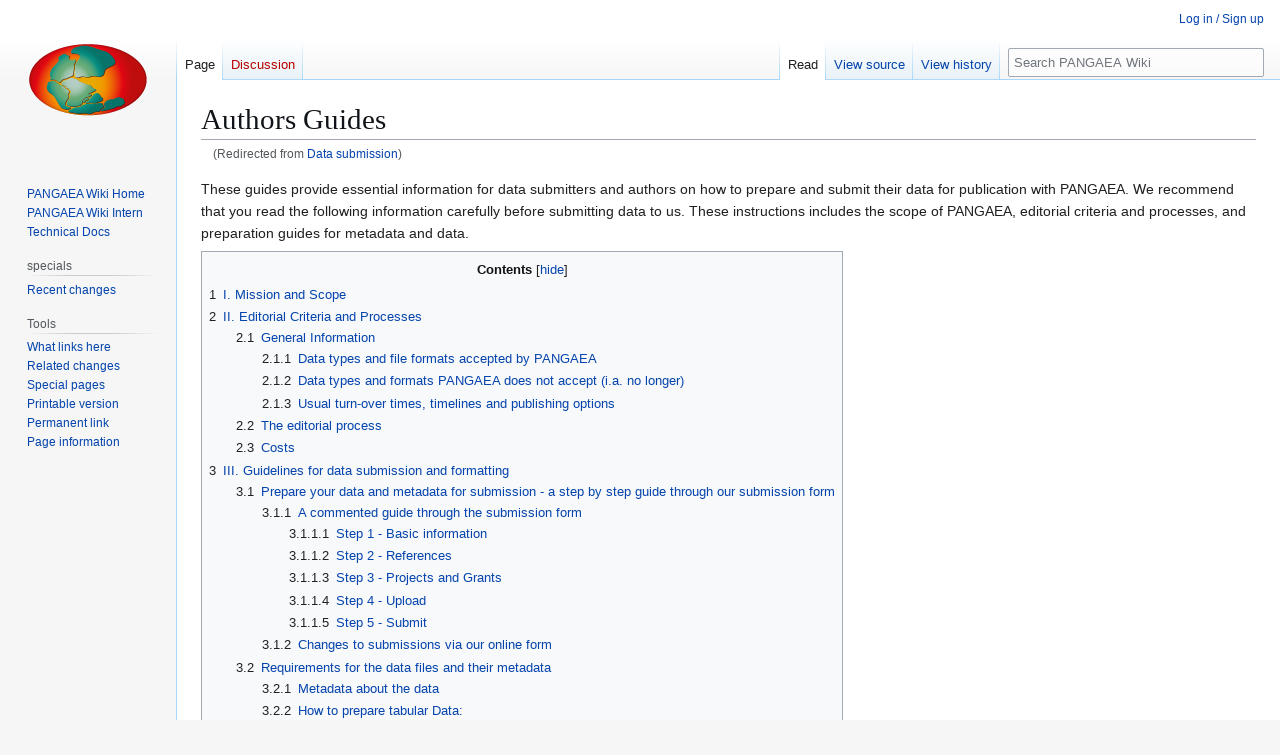

--- FILE ---
content_type: text/html; charset=UTF-8
request_url: https://wiki.pangaea.de/wiki/Data_submission
body_size: 17417
content:
<!DOCTYPE html>
<html class="client-nojs" lang="en" dir="ltr">
<head>
<meta charset="UTF-8">
<title>Authors Guides - PANGAEA Wiki</title>
<script>(function(){var className="client-js";var cookie=document.cookie.match(/(?:^|; )wikidb_mw_mwclientpreferences=([^;]+)/);if(cookie){cookie[1].split('%2C').forEach(function(pref){className=className.replace(new RegExp('(^| )'+pref.replace(/-clientpref-\w+$|[^\w-]+/g,'')+'-clientpref-\\w+( |$)'),'$1'+pref+'$2');});}document.documentElement.className=className;}());RLCONF={"wgBreakFrames":true,"wgSeparatorTransformTable":["",""],"wgDigitTransformTable":["",""],"wgDefaultDateFormat":"dmy","wgMonthNames":["","January","February","March","April","May","June","July","August","September","October","November","December"],"wgRequestId":"c539ffe09f330bb4d76d8b56","wgCanonicalNamespace":"","wgCanonicalSpecialPageName":false,"wgNamespaceNumber":0,"wgPageName":"Authors_Guides","wgTitle":"Authors Guides","wgCurRevisionId":16434,"wgRevisionId":16434,"wgArticleId":2904,"wgIsArticle":true,"wgIsRedirect":false,"wgAction":"view","wgUserName":null,"wgUserGroups":["*"],"wgCategories":[],"wgPageViewLanguage":
"en","wgPageContentLanguage":"en","wgPageContentModel":"wikitext","wgRelevantPageName":"Authors_Guides","wgRelevantArticleId":2904,"wgIsProbablyEditable":false,"wgRelevantPageIsProbablyEditable":false,"wgRestrictionEdit":[],"wgRestrictionMove":[],"wgRedirectedFrom":"Data_submission","wgVisualEditor":{"pageLanguageCode":"en","pageLanguageDir":"ltr","pageVariantFallbacks":"en"},"wgCiteReferencePreviewsActive":true,"wgInternalRedirectTargetUrl":"/wiki/Authors_Guides","wgEditSubmitButtonLabelPublish":false};RLSTATE={"site.styles":"ready","user.styles":"ready","user":"ready","user.options":"loading","skins.vector.styles.legacy":"ready","ext.visualEditor.desktopArticleTarget.noscript":"ready"};RLPAGEMODULES=["mediawiki.action.view.redirect","mediawiki.page.media","site","mediawiki.page.ready","mediawiki.toc","skins.vector.legacy.js","ext.visualEditor.desktopArticleTarget.init","ext.visualEditor.targetLoader"];</script>
<script>(RLQ=window.RLQ||[]).push(function(){mw.loader.impl(function(){return["user.options@12s5i",function($,jQuery,require,module){mw.user.tokens.set({"patrolToken":"+\\","watchToken":"+\\","csrfToken":"+\\"});
}];});});</script>
<link rel="stylesheet" href="/load.php?lang=en&amp;modules=ext.visualEditor.desktopArticleTarget.noscript%7Cskins.vector.styles.legacy&amp;only=styles&amp;skin=vector">
<script async="" src="/load.php?lang=en&amp;modules=startup&amp;only=scripts&amp;raw=1&amp;skin=vector"></script>
<meta name="generator" content="MediaWiki 1.43.0">
<meta name="robots" content="max-image-preview:standard">
<meta name="format-detection" content="telephone=no">
<meta name="viewport" content="width=1120">
<link rel="icon" href="//www.pangaea.de/assets/favicon.ico">
<link rel="search" type="application/opensearchdescription+xml" href="/rest.php/v1/search" title="PANGAEA Wiki (en)">
<link rel="EditURI" type="application/rsd+xml" href="https://wiki.pangaea.de/api.php?action=rsd">
<link rel="canonical" href="https://wiki.pangaea.de/wiki/Authors_Guides">
<link rel="license" href="//creativecommons.org/licenses/by/4.0/">
<link rel="alternate" type="application/atom+xml" title="PANGAEA Wiki Atom feed" href="/w/handler?title=Special:RecentChanges&amp;feed=atom">
<script type="text/javascript">
var _paq=window._paq=window._paq||[];(function(){
var u="https://analytics.pangaea.de/";_paq.push(['setTrackerUrl',u+'matomo.php']);_paq.push(['setSiteId',3]);
_paq.push(['trackPageView']);_paq.push(['enableLinkTracking']);
var d=document,g=d.createElement('script'),s=d.getElementsByTagName('script')[0];g.async=true;g.src=u+'matomo.js';s.parentNode.insertBefore(g,s);
})();
</script>
</head>
<body class="skin-vector-legacy mediawiki ltr sitedir-ltr mw-hide-empty-elt ns-0 ns-subject page-Authors_Guides rootpage-Authors_Guides skin-vector action-view"><div id="mw-page-base" class="noprint"></div>
<div id="mw-head-base" class="noprint"></div>
<div id="content" class="mw-body" role="main">
	<a id="top"></a>
	<div id="siteNotice"></div>
	<div class="mw-indicators">
	</div>
	<h1 id="firstHeading" class="firstHeading mw-first-heading"><span class="mw-page-title-main">Authors Guides</span></h1>
	<div id="bodyContent" class="vector-body">
		<div id="siteSub" class="noprint">From PANGAEA Wiki</div>
		<div id="contentSub"><div id="mw-content-subtitle"><span class="mw-redirectedfrom">(Redirected from <a href="/w/handler?title=Data_submission&amp;redirect=no" class="mw-redirect" title="Data submission">Data submission</a>)</span></div></div>
		<div id="contentSub2"></div>
		
		<div id="jump-to-nav"></div>
		<a class="mw-jump-link" href="#mw-head">Jump to navigation</a>
		<a class="mw-jump-link" href="#searchInput">Jump to search</a>
		<div id="mw-content-text" class="mw-body-content"><div class="mw-content-ltr mw-parser-output" lang="en" dir="ltr"><p>These guides provide essential information for data submitters and authors on how to prepare and submit their data for publication with PANGAEA. We recommend that you read the following information carefully before submitting data to us. These instructions includes the scope of PANGAEA, editorial criteria and processes, and preparation guides for metadata and data.
</p>
<div id="toc" class="toc" role="navigation" aria-labelledby="mw-toc-heading"><input type="checkbox" role="button" id="toctogglecheckbox" class="toctogglecheckbox" style="display:none" /><div class="toctitle" lang="en" dir="ltr"><h2 id="mw-toc-heading">Contents</h2><span class="toctogglespan"><label class="toctogglelabel" for="toctogglecheckbox"></label></span></div>
<ul>
<li class="toclevel-1 tocsection-1"><a href="#I._Mission_and_Scope"><span class="tocnumber">1</span> <span class="toctext">I. Mission and Scope</span></a></li>
<li class="toclevel-1 tocsection-2"><a href="#II._Editorial_Criteria_and_Processes"><span class="tocnumber">2</span> <span class="toctext">II. Editorial Criteria and Processes</span></a>
<ul>
<li class="toclevel-2 tocsection-3"><a href="#General_Information"><span class="tocnumber">2.1</span> <span class="toctext">General Information</span></a>
<ul>
<li class="toclevel-3 tocsection-4"><a href="#Data_types_and_file_formats_accepted_by_PANGAEA"><span class="tocnumber">2.1.1</span> <span class="toctext">Data types and file formats accepted by PANGAEA</span></a></li>
<li class="toclevel-3 tocsection-5"><a href="#Data_types_and_formats_PANGAEA_does_not_accept_(i.a._no_longer)"><span class="tocnumber">2.1.2</span> <span class="toctext">Data types and formats PANGAEA does not accept (i.a. no longer)</span></a></li>
<li class="toclevel-3 tocsection-6"><a href="#Usual_turn-over_times,_timelines_and_publishing_options"><span class="tocnumber">2.1.3</span> <span class="toctext">Usual turn-over times, timelines and publishing options</span></a></li>
</ul>
</li>
<li class="toclevel-2 tocsection-7"><a href="#The_editorial_process"><span class="tocnumber">2.2</span> <span class="toctext">The editorial process</span></a></li>
<li class="toclevel-2 tocsection-8"><a href="#Costs"><span class="tocnumber">2.3</span> <span class="toctext">Costs</span></a></li>
</ul>
</li>
<li class="toclevel-1 tocsection-9"><a href="#III._Guidelines_for_data_submission_and_formatting"><span class="tocnumber">3</span> <span class="toctext">III. Guidelines for data submission and formatting</span></a>
<ul>
<li class="toclevel-2 tocsection-10"><a href="#Prepare_your_data_and_metadata_for_submission_-_a_step_by_step_guide_through_our_submission_form"><span class="tocnumber">3.1</span> <span class="toctext">Prepare your data and metadata for submission - a step by step guide through our submission form</span></a>
<ul>
<li class="toclevel-3 tocsection-11"><a href="#A_commented_guide_through_the_submission_form"><span class="tocnumber">3.1.1</span> <span class="toctext">A commented guide through the submission form</span></a>
<ul>
<li class="toclevel-4 tocsection-12"><a href="#Step_1_-_Basic_information"><span class="tocnumber">3.1.1.1</span> <span class="toctext">Step 1 - Basic information</span></a></li>
<li class="toclevel-4 tocsection-13"><a href="#Step_2_-_References"><span class="tocnumber">3.1.1.2</span> <span class="toctext">Step 2 - References</span></a></li>
<li class="toclevel-4 tocsection-14"><a href="#Step_3_-_Projects_and_Grants"><span class="tocnumber">3.1.1.3</span> <span class="toctext">Step 3 - Projects and Grants</span></a></li>
<li class="toclevel-4 tocsection-15"><a href="#Step_4_-_Upload"><span class="tocnumber">3.1.1.4</span> <span class="toctext">Step 4 - Upload</span></a></li>
<li class="toclevel-4 tocsection-16"><a href="#Step_5_-_Submit"><span class="tocnumber">3.1.1.5</span> <span class="toctext">Step 5 - Submit</span></a></li>
</ul>
</li>
<li class="toclevel-3 tocsection-17"><a href="#Changes_to_submissions_via_our_online_form"><span class="tocnumber">3.1.2</span> <span class="toctext">Changes to submissions via our online form</span></a></li>
</ul>
</li>
<li class="toclevel-2 tocsection-18"><a href="#Requirements_for_the_data_files_and_their_metadata"><span class="tocnumber">3.2</span> <span class="toctext">Requirements for the data files and their metadata</span></a>
<ul>
<li class="toclevel-3 tocsection-19"><a href="#Metadata_about_the_data"><span class="tocnumber">3.2.1</span> <span class="toctext">Metadata about the data</span></a></li>
<li class="toclevel-3 tocsection-20"><a href="#How_to_prepare_tabular_Data:"><span class="tocnumber">3.2.2</span> <span class="toctext">How to prepare tabular Data:</span></a></li>
<li class="toclevel-3 tocsection-21"><a href="#How_to_prepare_binary_files:"><span class="tocnumber">3.2.3</span> <span class="toctext">How to prepare binary files:</span></a></li>
</ul>
</li>
<li class="toclevel-2 tocsection-22"><a href="#Additional_information_and_useful_links"><span class="tocnumber">3.3</span> <span class="toctext">Additional information and useful links</span></a></li>
</ul>
</li>
</ul>
</div>

<h1><span class="mw-headline" id="I._Mission_and_Scope">I. Mission and Scope</span></h1>
<p>The information system PANGAEA is operated as an Open Access library aimed at archiving, publishing and distributing georeferenced data from earth and environmental science, compliant to our <a class="external text" href="https://www.pangaea.de/about/terms.php">Terms of Use</a>. PANGAEA guarantees long-term availability of its content for at least 10 years (~75% is actually older than that). PANGAEA is open to any project, institution, or individual scientist to archive and publish research data. Institutions may also benefit from the PANGAEA Front-Office/Back-Office Model, designed to simplify the integration of data publications into institutional workflows and significantly shorten processing times. For more details, refer to our <a href="/wiki/PANGAEA_Front-office/Back-office_model" title="PANGAEA Front-office/Back-office model">Wiki article</a>.
</p><p>PANGAEA focuses on georeferenced observational and experimental research data. Citability, comprehensive metadata descriptions, interoperability of data and metadata, a high degree of structural and semantic harmonization of the data inventory as well as the long-term commitment of the hosting institutions (AWI &amp; MARUM) ensures the FAIRness (<a class="external text" href="https://doi.org/10.1038/sdata.2016.18">Wilkinson et al., 2016</a>) of archived data both for use by humans and machines (i.e. tools and scripts, federated infrastructures, data portals and aggregators etc.).
</p><p>Most of the data published on PANGAEA are freely available and can be used under the terms of the license mentioned on the dataset description. A few password-protected datasets are under moratorium due to ongoing projects. The metadata for all published datasets is always open-access under the <a class="external text" href="https://creativecommons.org/share-your-work/cclicenses/">CC0 license</a> and includes the Principal Investigator (PI) who can be contacted for individual access.
</p><p>Each dataset can be identified, shared, published and cited by the <a href="/wiki/Citation" title="Citation">data citation</a>, which includes a Digital Object Identifier (<a class="external text" href="https://www.doi.org/index.html">DOI</a>). PANGAEA also allows data to be published as supplements to science articles (example) or as citable data collections in combination with data journals such as Nature Scientific Data, Geoscience Data Journal, Earth System Science Data and others.
</p><p>The PANGAEA data editorial ensures the integrity and authenticity as well as a high usability of your data. Archived data are machine readable and mirrored into our <a href="/wiki/Data_warehouse" class="mw-redirect" title="Data warehouse">Data Warehouse</a> which allows efficient compilations of data.
</p><p>If you find PANGAEA useful for your work, please help us in maintaining our service by citing:
</p><p><b>Felden, Janine; Möller, Lars; Schindler, Uwe; Huber, Robert; Schumacher, Stefanie; Koppe, Roland; Diepenbroek, Michael; Glöckner, Frank Oliver (2023)</b>: PANGAEA - Data Publisher for Earth &amp; Environmental Science. Sci Data 10, 347 (2023). <a class="external free" href="https://doi.org/10.1038/s41597-023-02269-x">https://doi.org/10.1038/s41597-023-02269-x</a>
</p>
<h1><span class="mw-headline" id="II._Editorial_Criteria_and_Processes">II. Editorial Criteria and Processes</span></h1>
<h2><span class="mw-headline" id="General_Information">General Information</span></h2>
<p>PANGAEA is committed to publishing high quality datasets in maximum compliance with the FAIR Data Principles. During the publication process, data and metadata are checked for completeness and plausibility, and are structurally harmonized. This harmonization and standardization promotes a high degree of reusability and interoperability of the data stock and, among other things, supports the optimal readability and further processability of the data by machines and algorithms  (<a class="external text" href="https://doi.org/10.1038/s41597-023-02269-x">Felden et al., 2023</a>). Following standardized procedures, the PANGAEA Editorial Team systematically reviews incoming data submissions and decides whether the submissions are sufficiently mature and of the appropriate quality to be published with PANGAEA. Data submissions that do not meet the scope and/or our quality requirements will be rejected.
</p><p>Before submitting data to us, please check if there is a community-specific certified FAIR-data-repository for your data type. Community-specific data repositories may be able to better describe, represent and publish your type of data, or bring your data into a discipline-specific context. The repository search platform <a class="external text" href="https://www.re3data.org">re3data</a> may be very helpful in this regard.
</p>
<h3><span class="mw-headline" id="Data_types_and_file_formats_accepted_by_PANGAEA">Data types and file formats accepted by PANGAEA</span></h3>
<p>PANGAEA publishes primary/validated data from many fields of Earth and Environmental Science as well as Biodiversity research. This includes georeferenced observational (example: <a class="external free" href="https://doi.pangaea.de/10.1594/PANGAEA.967645">https://doi.pangaea.de/10.1594/PANGAEA.967645</a>) and experimental data (example: <a class="external free" href="https://doi.org/10.1594/PANGAEA.966520">https://doi.org/10.1594/PANGAEA.966520</a>). PANGAEA is specialized in field observation and experimental data in two-dimensional tabular format with parameters/variables measured provided in columns.
</p><p>Preferred formats for data are TAB-delimited text files in UTF-8 encoding, or (open) spreadsheet file formats (MS Excel .xlsx, OpenOffice &amp; LibreOffice Calc .ods etc. - please see <a href="/wiki/Format" title="Format">the corresponding wiki article</a> for more information). Example: <a class="external free" href="https://doi.org/10.1594/PANGAEA.937808">https://doi.org/10.1594/PANGAEA.937808</a>. Tables are not accepted as proprietary or encapsulated file types (e.g., Matlab files .mat or PDF files). 
</p><p>Binary objects such as NetCDF files, seismic data files (e.g. segy), photos/images and videos are also accepted as long as they are fully described with metadata. In order to follow the FAIR data principles and guarantee reusability for PANGAEA data publications, all such binary files must be usable with open source software. Example: <a class="external free" href="https://doi.org/10.1594/PANGAEA.936185">https://doi.org/10.1594/PANGAEA.936185</a>
</p><p>As an addition to numerical (or binary) data, supporting documentation on datasets can be archived and published (e.g. processing reports, instrument calibration protocols, standard operating procedures). These can be submitted as PDF/A, plain text or open document formats like RTF, ODF or MS Office documents (.docx, .xlsx). Links to such documentation already published elsewhere are also possible. In this case, please provide a complete reference.
</p>
<h3><span id="Data_types_and_formats_PANGAEA_does_not_accept_.28i.a._no_longer.29"></span><span class="mw-headline" id="Data_types_and_formats_PANGAEA_does_not_accept_(i.a._no_longer)">Data types and formats PANGAEA does not accept (i.a. no longer)</span></h3>
<p><b>Raw Data</b>: Raw data without metadata (<a href="/wiki/Processing_levels" title="Processing levels">Processing level</a> 0) are not accepted in PANGAEA. Raw data with their metadata (Processing level 1) may be accepted under certain circumstances and should be accompanied with their primary/validated data.
</p><p><b>Sequence data</b>: PANGAEA does not archive molecular sequence data, but will accept related (meta)data and create cross-links to, e.g., the <a class="external text" href="https://www.ebi.ac.uk/ena/browser/about">European Nucleotide Archive</a> (ENA). For more information, please read: <a href="/wiki/Molecular_data_in_PANGAEA" title="Molecular data in PANGAEA">Molecular data in PANGAEA</a>. If your molecular data are accompanied by environmental parameters, we recommend that you submit your data to <a class="external text" href="https://www.gfbio.org/">GFBio's</a>  free and <a class="external text" href="https://submissions.gfbio.org/">multidisciplinary publication service</a>.
</p><p><b>Model data</b>: Many, but not all, types of model and simulation data will no longer be accepted for publication. Please read more about our definitions, explanations and restrictions in our corresponding Wiki article "<a href="/wiki/Model_data_and_PANGAEA" title="Model data and PANGAEA">Model data and PANGAEA</a>". Data outputs from models that are entirely based on algorithms and (process) generalizations and do not have a concrete (and clearly specifiable) spatial reference to field observations, will not be accepted by PANGAEA. For climate modeling/simulation data, the World Data Center for Climate (WDCC), operated by the German Climate Computing Center (<a class="external text" href="https://www.dkrz.de/en/services/data-publication">DKRZ</a>), provides an established long-term archiving and publication service.
</p><p><b>Software/Code</b>: PANGAEA is not a suitable platform to publish software. In general, we recommend storing and managing software products or any kind of scripts and code on specialized platforms such as <a class="external text" href="https://github.com/">GitHub</a> in combination with versioned publishing in&#160; e.g. <a class="external text" href="https://zenodo.org">Zenodo</a>. Zenodo provides persistant identifiers which can be cross-linked to your dataset published in PANGAEA. This is the preferred method to combine PANGAEA datasets and relevant versions of code.
</p><p><b>Other formats</b>: Data presented exclusively as plots/figures, standalone PDF or MS Word documents will not be published. Tables in device-specific (e.g. CTD sensor output) or proprietary formats such as Matlab .mat files and <a class="external text" href="https://cran.r-project.org/">R-files</a> or other program-specific formats will not be accepted for publication. The same applies to topic/community-specific formats, which cannot be reused with open source software. These file types require transformation into accepted file formats (see our wiki article <a href="/wiki/Format" title="Format">Data types and formats</a>).
</p>
<h3><span id="Usual_turn-over_times.2C_timelines_and_publishing_options"></span><span class="mw-headline" id="Usual_turn-over_times,_timelines_and_publishing_options">Usual turn-over times, timelines and publishing options</span></h3>
<p>Depending on the extent and complexity of your data submission the editorial process and minting of DOI names for submissions, not affiliated with our hosting institutions MARUM or AWI, to project and institutional partners (our front offices) may take up to several months. Temporary access keys for journal reviewers can be provided once our (initial formal and subsequent in-depth) review stages have been completed and the data have been successfully ingested into the PANGAEA system. Usually this takes 6-8 weeks after the initial acceptance of the submission for publication. A data citation including the DOI is created at the very end of the curation workflow. Therefore, we strongly recommend submitting data as early as possible so that the respective citation and DOI can be generated in time to be included in your scholarly publications.  
</p><p>Turnaround times can be significantly reduced by providing additional editorial resources, for example through project collaborations or institutional partnerships such as those using our <a href="/wiki/PANGAEA_Front-office/Back-office_model" title="PANGAEA Front-office/Back-office model">Front-Office/Back-Office Model</a>, which also enables seamless integration of data publications into institutional data management workflows. 
</p><p>Regarding (optional) associated moratoria and updates to data during the paper publication process, we offer several options for data publications: 
</p>
<table class="wikitable">
<caption>Dataset option for moratorium and open access
</caption>
<tbody><tr>
<th>No</th>
<th>Dataset options</th>
<th>Status</th>
<th>DOI
</th></tr>
<tr>
<td>1</td>
<td>In review &amp; access restricted</td>
<td>Dataset is open for corrections, citation is preliminary, metadata are available to the public, data not available to the public (e.g. during article review)</td>
<td>DOI not registered, changes/updates in metadata and data possible
</td></tr>
<tr>
<td>2</td>
<td>In review &amp; no access restriction</td>
<td>Dataset is open for corrections, citation is preliminary, metadata and data already available to the public (e.g. public review)</td>
<td>DOI not registered, changes/updates in metadata and data possible
</td></tr>
<tr>
<td>3</td>
<td>Published &amp; access restricted</td>
<td>Dataset is final and fully citable, metadata are available to the public, data not yet available to the public (moratorium)</td>
<td>DOI registered, no more changes except for information regarding your paper publication
</td></tr>
<tr>
<td>4</td>
<td>Published &amp; no access restriction</td>
<td>Dataset is final and fully citable, metadata and data are open access under the CC0 and CC-BY license, respectively</td>
<td>DOI registered, no more changes except for information regarding your paper publication
</td></tr></tbody></table>
<h2><span class="mw-headline" id="The_editorial_process">The editorial process</span></h2>
<figure class="mw-halign-right" typeof="mw:File/Thumb"><a href="/wiki/File:Workflow.png" class="mw-file-description"><img src="/images/thumb/a/ae/Workflow.png/600px-Workflow.png" decoding="async" width="600" height="337" class="mw-file-element" srcset="/images/thumb/a/ae/Workflow.png/900px-Workflow.png 1.5x, /images/a/ae/Workflow.png 2x" /></a><figcaption>Workflow overview of a data publication</figcaption></figure>
<p>The <b>workflow</b> for a <a href="/wiki/Data_publication" title="Data publication">data publication</a> from source to publication is similar to the process established in the scientific literature (submission &gt; review &gt; editing &gt; publication). The editorial process follows a two-step review procedure and is coordinated by the Editor-in-Chief and our Data <a href="/wiki/Editor" title="Editor">Editors</a>. The workflow and communication of each data submission is documented and tracked through our ticket system. 
</p><p>The workflow is an interaction between the (corresponding) author and the editorial team and consists of 8 steps: 
</p>
<ol><li><b>Data submission</b> - Authors submit their dataset and a contextual description of their dataset (<a href="/wiki/Metadata" title="Metadata">metadata</a>) using the <a class="external text" href="https://www.pangaea.de/submit/">submission online form</a>. They follow the guidelines provided in this document and, if necessary, project or institution specific data policies.</li>
<li><b>Initial review</b> - Editorial staff will review the submission to determine acceptance for further evaluation. Consultation with our expert editors may be part of this decision. The main focus of this review stage is to assess the scope and significance of the data submitted for publication with PANGAEA, to evaluate the data submission for completeness of metadata, and to assess the validity and format of the data provided. If the necessary requirements are not met, a reminder will be sent to the author.</li>
<li><b>Acceptance/Rejection</b> - Once the submission is considered complete and the dataset is accepted for publication in PANGAEA, the author will be notified via the ticket system and associated emails. If the submission does not meet the requirements of PANGAEA, it will be rejected. In this case, the author will be informed.</li>
<li><b>Editorial Review</b> - Once the submission is due for processing, it is assigned to an expert data editor. The editor thoroughly reviews the metadata and data for validity and plausibility. The editor will contact the author, if there are open questions about the submission. Please note: If the data and metadata do not meet PANGAEA's quality standards or the submitting author does not respond to the editors’ requests, the submission may be rejected.</li>
<li><b>Processing/Data import</b> - Data and metadata are prepared for import into the relational database, or for file archiving on our servers. During this process, the metadata and data are structurally harmonized and aligned with standardized terminologies. Submitted data can be reformatted by the editor to comply with the PANGAEA <a href="/wiki/Data_model" title="Data model">data model</a>. This step may involve transposing, merging or splitting tables, adding metadata columns (such as official <a href="/wiki/Event" title="Event">event</a> labels and <a href="/wiki/Geocode" title="Geocode">geocodes</a>), etc.. After import, the editor performs a final check of the dataset.</li>
<li><b>Dataset proof</b> - The editor sends a temporary&#160;link of the dataset landing page to the author(s) and asks for a proofread. The <a href="/wiki/DOI" title="DOI">DOI</a> is assigned, but not yet registered ("activated"). The dataset <a href="/wiki/Status" title="Status">status</a> is set to "in review" and data remains password protected at this stage (option #1 in the table above). Associated metadata is always open access (CC0 license).</li>
<li><b>Corrections</b> - Through an iterative process between author and editor, the dataset is edited until the final <b>approval by the author</b>.</li>
<li><b>Publication</b> - The dataset <a href="/wiki/Status" title="Status">status</a> is set to "published"; the DOI will be activated four weeks after the final edits and will then be part of the official dataset <a href="/wiki/Citation" title="Citation">citation</a>. At the author's request, <a href="/wiki/Password" class="mw-redirect" title="Password">password protection</a> may be maintained (or set up) for a period of up a maximum of two years (option #3). Otherwise metadata and data are open access under the respective license (option #4). In case the dataset is under moratorium a temporary access link with an expiration date can be provided at the request of the author, e.g. to share the data with individuals or groups, such as co-authors or anonymous reviewers.</li></ol>
<h2><span class="mw-headline" id="Costs">Costs</span></h2>
<p>Basic operations are covered by institutional and public funding, but in order to ensure high quality processing and archiving of new data, PANGAEA requires additional funding. In the case that the data are submitted as part of a project with funding available for publication costs (e.g. as part of the costs for <a class="external text" href="https://www.dfg.de/formulare/52_01/52_01_en.pdf">Open Access publications at the DFG</a>), PANGAEA would appreciate a financial contribution of 500.– € (net) per data submission. Other forms of funded collaborations are highly appreciated (e.g. as project or <a href="/wiki/PANGAEA_Front-office/Back-office_model" title="PANGAEA Front-office/Back-office model">Front-office</a> partner). Please <a class="external text" href="https://www.pangaea.de/contact/">contact us</a> for further information. 
</p>
<h1><span class="mw-headline" id="III._Guidelines_for_data_submission_and_formatting">III. Guidelines for data submission and formatting</span></h1>
<p>This chapter describes how to prepare your metadata and data for submission to PANGAEA. We recommend that you read these guides before submitting your data, and that you familiarize yourself with the PANGAEA publication style by reading about the scope of PANGAEA and by searching for and viewing datasets typical for your research field. 
</p><p>Please note that by registering to PANGAEA and by submitting data to PANGAEA you have agreed to our <a class="external text" href="https://www.pangaea.de/about/terms.php">Terms of Use</a>.
</p><p>PANGAEA is an international data publisher, therefore we accept data submissions (including all data and metadata as well as any supplementary information) only in English, American English is preferred. All resulting publications and our communication with data authors will also be in English. 
</p><p>PANGAEA datasets are intended to be self-contained and self-explanatory, i.e. a potential user of the data should be able to judge the quality and suitability for re-use (fit-for-use/fit-for-purpose). Therefore, complete metadata describing the dataset comprehensively and according to the FAIR principles must be available. 
</p><p>For more guidance on how to properly prepare metadata and data please see the guidelines below and our <a class="external text" href="https://www.youtube.com/@pangaeadatapublisher">video tutorials</a>. We also offer community workshops twice a year to support our users. The winter workshop focuses on data submission issues. The workshop usually held in early summer focuses on data search and (i.a. automated) access for re-use of PANGAEA publications. If you are interested, please subscribe to our training mailing list <a class="external text" href="https://lists.pangaea.de/listinfo/training">here.</a>
</p>
<h2><span class="mw-headline" id="Prepare_your_data_and_metadata_for_submission_-_a_step_by_step_guide_through_our_submission_form">Prepare your data and metadata for submission - a step by step guide through our submission form</span></h2>
<p>All data must be submitted using our <a class="external text" href="https://www.pangaea.de/submit/">online submission form</a>. Data submitted by any other means will not be processed or passed on. If you have any questions or comments about your data submission, please use either the comment field in the online submission form (step 5) or our <a class="external text" href="https://www.pangaea.de/contact/">contact form.</a> You can also leave a comment in the submission ticket that is automatically created when you complete the form.
</p>
<h3><span class="mw-headline" id="A_commented_guide_through_the_submission_form">A commented guide through the submission form</span></h3>
<h4><span class="mw-headline" id="Step_1_-_Basic_information">Step 1 - Basic information</span></h4>
<figure class="mw-default-size mw-halign-center" typeof="mw:File/Thumb"><a href="/wiki/File:Submission_1_Basic.png" class="mw-file-description"><img src="/images/thumb/8/83/Submission_1_Basic.png/300px-Submission_1_Basic.png" decoding="async" width="300" height="263" class="mw-file-element" srcset="/images/thumb/8/83/Submission_1_Basic.png/450px-Submission_1_Basic.png 1.5x, /images/thumb/8/83/Submission_1_Basic.png/600px-Submission_1_Basic.png 2x" /></a><figcaption></figcaption></figure>
<ul><li>Title: Provide a dataset title that briefly describes what was measured, observed, or calculated, when, where, and how. The title must be independent of the title of the manuscript/paper.</li>
<li>Authors: Lists all authors of the dataset. Use full names, not initials. Authors' names are case-sensitive, do not use all capital letters for last names (example: Roe, Jane). Please provide the correct e-mail address for each author, no duplicates. If there is really no email address no-reply@pangaea.de can be entered. Fill in the affiliation field (use full names, no abbreviations, ideally according to the <a class="external text" href="https://ror.org/">Research Organization Registry</a> (ROR)), the affiliation here is the institute/organisation of the author at the time of the data collection/analysis, a maximum of two affiliations per author is possible.</li>
<li>Keywords: Provide suitable keywords</li>
<li>Abstract: Add a dataset abstract that is independent of the manuscript/paper abstract. The abstract should provide a concise and method-oriented description of the observation or measurement, i.e. what, when, where, why and how the data was collected. The summary should consist of meaningful running text. The format of the dataset abstract is the same as for paper abstracts. We expect more than two sentences, and ideally the length should be limited to 5000 characters. Avoid including interpretations of the data. For further information please refer to the documentation on data <a href="/wiki/Abstract" title="Abstract">abstracts</a> for PANGAEA.</li>
<li>License: Select the appropriate license for your dataset. We recommend the <a class="external text" href="https://creativecommons.org/share-your-work/cclicenses/">CC-BY 4.0</a> license option. Please read our <a href="/wiki/License" title="License">wiki article</a> to understand why.</li></ul>
<h4><span class="mw-headline" id="Step_2_-_References">Step 2 - References</span></h4>
<figure class="mw-default-size mw-halign-center" typeof="mw:File/Thumb"><a href="/wiki/File:Submission_2_References.png" class="mw-file-description"><img src="/images/thumb/6/61/Submission_2_References.png/300px-Submission_2_References.png" decoding="async" width="300" height="149" class="mw-file-element" srcset="/images/thumb/6/61/Submission_2_References.png/450px-Submission_2_References.png 1.5x, /images/thumb/6/61/Submission_2_References.png/600px-Submission_2_References.png 2x" /></a><figcaption></figcaption></figure>
<ul><li>References: Include all relevant references as full citations, not limited to a DOI including the manuscript(s) to which the data belong(s). Include any additional references mentioned in the data, methods or abstract. Include SOPs, processing or calibration reports, <a class="external text" href="https://registry.o2a-data.de/">AWI Registry</a> handles/links, or any other complementary documentation, if available.</li></ul>
<h4><span class="mw-headline" id="Step_3_-_Projects_and_Grants">Step 3 - Projects and Grants</span></h4>
<figure class="mw-default-size mw-halign-center" typeof="mw:File/Thumb"><a href="/wiki/File:Submission_3_Project.png" class="mw-file-description"><img src="/images/thumb/4/47/Submission_3_Project.png/300px-Submission_3_Project.png" decoding="async" width="300" height="115" class="mw-file-element" srcset="/images/thumb/4/47/Submission_3_Project.png/450px-Submission_3_Project.png 1.5x, /images/thumb/4/47/Submission_3_Project.png/600px-Submission_3_Project.png 2x" /></a><figcaption></figcaption></figure>
<ul><li>Projects: Provide names and references to related projects, grants and awards.</li></ul>
<h4><span class="mw-headline" id="Step_4_-_Upload">Step 4 - Upload</span></h4>
<figure class="mw-default-size mw-halign-center" typeof="mw:File/Thumb"><a href="/wiki/File:Submission_4_Upload.png" class="mw-file-description"><img src="/images/thumb/1/1a/Submission_4_Upload.png/300px-Submission_4_Upload.png" decoding="async" width="300" height="234" class="mw-file-element" srcset="/images/thumb/1/1a/Submission_4_Upload.png/450px-Submission_4_Upload.png 1.5x, /images/thumb/1/1a/Submission_4_Upload.png/600px-Submission_4_Upload.png 2x" /></a><figcaption></figcaption></figure>
<ul><li>Upload: Upload your data files here. Please see below how to prepare your data files.
<ul><li>More than 20 Files? → Please check the "Request upload link" box. You will receive an upload link within one to three days. Submissions containing more than 20 files may be rejected without further notice. Please replace spaces in file names before uploading.</li>
<li>Files larger than 100 MB? → Please check the "Request upload link" box. Individual files must be less than 15 GB in size, but multiple files can be uploaded at the same time using the Uploader. Please replace any spaces in file names before uploading them.</li></ul></li>
<li>File description: This is where you describe your files. If your submission consists of more than one data table or dataset, please provide a title, authors, and abstract for each.</li></ul>
<h4><span class="mw-headline" id="Step_5_-_Submit">Step 5 - Submit</span></h4>
<figure class="mw-default-size mw-halign-center" typeof="mw:File/Thumb"><a href="/wiki/File:Submission_5_Submit.png" class="mw-file-description"><img src="/images/thumb/8/8a/Submission_5_Submit.png/300px-Submission_5_Submit.png" decoding="async" width="300" height="175" class="mw-file-element" srcset="/images/thumb/8/8a/Submission_5_Submit.png/450px-Submission_5_Submit.png 1.5x, /images/thumb/8/8a/Submission_5_Submit.png/600px-Submission_5_Submit.png 2x" /></a><figcaption></figcaption></figure>
<ul><li>Comment: Field for any request/comment for the PANGAEA editors</li>
<li>Moratorium: Check, if you need a moratorium. If yes, please select the end date. The default is 6 months, if no end date is selected, the maximum is 2 years.</li>
<li>Terms of Use: please read and accept our <a class="external text" href="https://www.pangaea.de/about/terms.php">ToU.</a></li></ul>
<h3><span class="mw-headline" id="Changes_to_submissions_via_our_online_form">Changes to submissions via our online form</span></h3>
<p>If you need to change or add metadata after submitting, please use the (blue) "Edit Metadata" button in the submission ticket only. The link will be sent to you automatically after you complete the form. Please note that for technical reasons direct edits in the description field of our ticket system are invalid and cannot be accepted. This is especially true for abstracts. Abstracts submitted as data files will not be considered.
</p>
<h2><span class="mw-headline" id="Requirements_for_the_data_files_and_their_metadata">Requirements for the data files and their metadata</span></h2>
<p>PANGAEA publishes data from earth and environmental science research in various <a href="/wiki/Format" title="Format">formats</a>. Tabular data are the main focus of PANGAEA and should be prepared as TAB-delimited text-files in UTF-8 encoding, or (open) spreadsheet file formats (MS Excel .xlsx, OpenOffice &amp; LibreOffice Calc .ods etc.). Please take a look at our <a href="/wiki/Best_practice_manuals_and_templates" title="Best practice manuals and templates">best practice manuals and templates</a>, which outline our requirements for relevant metadata and the structure of submitted data tables.
</p>
<h3><span class="mw-headline" id="Metadata_about_the_data">Metadata about the data</span></h3>
<p>Data tables and data files are provided with metadata about the sampling/measuring stations or equipment, and the parameters/variables measured. The following list of meta-information is required for each data submission to PANGAEA.
</p>
<ul><li><b><a href="/wiki/Campaign" title="Campaign">Campaign</a></b>: Were the samples or measurements relevant to your data collected during campaigns, expeditions, field trips or cruises? We subsume these under the label "Campaign", which is best described by the meta information listed below. We recommend using our template “Campaign” or the sheet "Campaign" in the excel file in our <a href="/wiki/Best_practice_manuals_and_templates" title="Best practice manuals and templates">templates</a> to provide the following required information, if applicable:
<ul><li>Campaign_Label, e.g. the respective cruise number</li>
<li>Basis, e.g. the name of the ship, station, aircraft etc. Please leave this field blank, if no basis can be provided.</li>
<li>Start date(/time) in ISO format and UTC, i.e.. YYYY-MM-DDThh:mm:ss, UTC</li>
<li>End date(/time) in ISO-format and UTC, i.e. YYYY-MM-DDThh:mm:ss, UTC</li>
<li>Responsible scientist(s)</li>
<li>For ship expeditions start and end port</li>
<li>For expeditions with German research vessels, please refer to the <a class="external text" href="https://www.pangaea.de/expeditions/">cruise inventory</a> and report information according to this list.</li></ul></li></ul>
<ul><li><b><a href="/wiki/Event" title="Event">Event</a></b>: An event refers to the sampling or measurement site or position for field observations, or the sampling location of organisms or media such as water used for experiments. Please refer to the <a href="/wiki/Event" title="Event">event</a> documentation for more details. Please use the text file “Event” or the sheet "Event" in the Excel workbook from our <a href="/wiki/Best_practice_manuals_and_templates" title="Best practice manuals and templates">templates</a> whenever possible. Information that should be provided includes:
<ul><li>Event_Label - refers to a representative short name or label for the station or locality of a sampling event. For data from expeditions with German research vessels please use the official event labels and station lists provided in the <a class="external text" href="https://www.pangaea.de/expeditions/">cruise inventory</a>.</li>
<li>Latitude and Longitude - considered mandatory event metadata both must be specified in decimal degrees and conform to WGS84 (positive for north, negative for south). For profiles, please provide start and end positions.</li>
<li><a href="/wiki/Geocode" title="Geocode">Elevation</a> - the “<a href="/wiki/Geocode" title="Geocode">3<sup>rd</sup> geocode</a>”. Please specify start and end elevations for profiles.</li>
<li>Date/Time of sampling/measurement provided in ISO format (YYYY-MM-DDThh:mm:ss) and in UTC. An additional column with local date/time may be provided. For profiles and time series, please provide start and end date/time.</li>
<li><a href="/wiki/Method" title="Method">Device or method</a> used for sampling or the measurement</li>
<li>Campaign, see above</li>
<li>Any other event related information, e.g. mesh size of nets, core length of sediment and ice cores, International Generic Sample Number (<a class="external text" href="https://www.igsn.org/">IGSN</a>).</li></ul></li></ul>
<ul><li><b><a href="/wiki/Parameter" title="Parameter">Parameters</a></b>: In PANGAEA, the measurement variables are referred to as parameters. Entries for parameters always require the full parameter name and its unit, if available. You can see the complete list of available parameters <a class="external text" href="https://www.pangaea.de/lists/parameter/all-byname">here</a>. Please note that parameters may also include the medium (e.g. “Temperature, air” or “Temperature, water”) or other details for disambiguation purposes. Please provide additional information on parameters, e.g. the Principal Investigator and methods as a comment within the data submission, in an additional metadata text document or in the sheet “Parameters” of our Excel <a href="/wiki/Best_practice_manuals_and_templates" title="Best practice manuals and templates">template files</a>. Information to be provided:
<ul><li>Parameter names of the measured or determined entities given in full, not abbreviated.</li>
<li>Unit (SI units are preferred)</li>
<li>Include the <a href="/wiki/Principle_investigator" class="mw-redirect" title="Principle investigator">Principle Investigator</a> (PI) for the measured parameters. The PI is the person being responsible for the acquisition and the scientific quality of the data or a data series.</li>
<li>If applicable, identify the primary instrument used to measure each specific variable/parameter, preferably in the following standardized format: "Instrument type, Manufacturer, Model name". If you did not use an instrument, please provide the methodology used instead, preferably in the following (also standardized) format: "Method type according to Reference et al. (YYYY)". Further details on how to provide instrument or method information can be found in the <a href="/wiki/Method" title="Method">respective documentation</a>.</li></ul></li></ul>
<h3><span class="mw-headline" id="How_to_prepare_tabular_Data:">How to prepare tabular Data:</span></h3>
<p>This section summarizes the formal and structural requirements for data in tabular form. Adherence to these&#160; requirements will significantly reduce the most time-consuming aspect of our editorial work and, thus, support our efforts to reduce the overall processing time for submissions to PANGAEA significantly. Significant deviations from these requirements are therefore likely to result in rejection of the submission.
</p><p><b>Structure of tabular data:</b> 
</p>
<figure class="mw-halign-right" typeof="mw:File/Thumb"><a href="/wiki/File:Data_tables.png" class="mw-file-description"><img src="/images/thumb/9/91/Data_tables.png/800px-Data_tables.png" decoding="async" width="800" height="80" class="mw-file-element" srcset="/images/thumb/9/91/Data_tables.png/1200px-Data_tables.png 1.5x, /images/thumb/9/91/Data_tables.png/1600px-Data_tables.png 2x" /></a><figcaption></figcaption></figure>
<ul><li>Submit your tables as TAB-delimited text files (UTF-8 encoding), or as (open) spreadsheet files (e.g. Libreoffice Calc .ods or MS Excel .xlsx).</li>
<li>The first column should always contain the event label, followed by columns with the  <a href="/wiki/Geocode" title="Geocode">3<sup>rd</sup> geocode</a> (e.g. height/depth) and/or sample IDs and sample information. These are followed by columns containing the measured variables (parameters). Each value in a row should refer to the event and the 3<sup>rd</sup> geocode specified in columns 1 and 2.</li>
<li>The first row is reserved for the column headers, which contain the full parameter names including units in square brackets.</li>
<li>Multiple tables with different structures should always be provided as separate data files.</li>
<li>Please use our <a href="/wiki/Best_practice_manuals_and_templates" title="Best practice manuals and templates">template files</a> whenever possible to report your data in the correct way.</li></ul>
<h3><span class="mw-headline" id="How_to_prepare_binary_files:">How to prepare <a href="/wiki/Binary_objects" title="Binary objects">binary files</a>:</span></h3>
<ul><li>One data file: please provide a brief description of what is contained in the file (e.g. in the ‘File description’ field&#160; in Step 4 - “Upload” of our submission form).</li>
<li>More than one data file: please include a summary table, provided as TAB-delimited text file (UTF-8 encoding) or spreadsheet including file names, a brief description of each file (&lt; 255 characters including spaces) and corresponding <a href="/wiki/Geocode" title="Geocode">Geocodes</a>.</li>
<li>Use filenames without spaces</li>
<li>Request an upload link if you are submitting more than 20 files or files larger than 100 Mb (see Step 4 - “Upload” of our submission form). Individual files must be less than 15 GB in size.</li></ul>
<h2><span class="mw-headline" id="Additional_information_and_useful_links">Additional information and useful links</span></h2>
<p>Frequently asked questions about data submission are listed here <a href="/wiki/FAQ" title="FAQ">FAQ</a>. 
</p><p>Do you have questions about the status of your submission or the status of your submission? Please contact us via your submission ticket or via our <a class="external text" href="https://www.pangaea.de/contact/">contact form</a>.
</p>
<!-- 
NewPP limit report
Cached time: 20260117065857
Cache expiry: 86400
Reduced expiry: false
Complications: [show‐toc]
CPU time usage: 0.019 seconds
Real time usage: 0.030 seconds
Preprocessor visited node count: 113/1000000
Post‐expand include size: 0/2097152 bytes
Template argument size: 0/2097152 bytes
Highest expansion depth: 2/100
Expensive parser function count: 0/100
Unstrip recursion depth: 0/20
Unstrip post‐expand size: 0/5000000 bytes
-->
<!--
Transclusion expansion time report (%,ms,calls,template)
100.00%    0.000      1 -total
-->

<!-- Saved in parser cache with key wikidb-mw_:pcache:idhash:2904-0!canonical and timestamp 20260117065857 and revision id 16434. Rendering was triggered because: page-view
 -->
</div>
<div class="printfooter" data-nosnippet="">Retrieved from "<a dir="ltr" href="https://wiki.pangaea.de/w/handler?title=Authors_Guides&amp;oldid=16434">https://wiki.pangaea.de/w/handler?title=Authors_Guides&amp;oldid=16434</a>"</div></div>
		<div id="catlinks" class="catlinks catlinks-allhidden" data-mw="interface"></div>
	</div>
</div>

<div id="mw-navigation">
	<h2>Navigation menu</h2>
	<div id="mw-head">
		
<nav id="p-personal" class="mw-portlet mw-portlet-personal vector-user-menu-legacy vector-menu" aria-labelledby="p-personal-label"  >
	<h3
		id="p-personal-label"
		
		class="vector-menu-heading "
	>
		<span class="vector-menu-heading-label">Personal tools</span>
	</h3>
	<div class="vector-menu-content">
		
		<ul class="vector-menu-content-list">
			
			<li id="pt-login" class="mw-list-item"><a href="https://www.pangaea.de/user/login.php?referer=https%3A%2F%2Fwiki.pangaea.de%2Fwiki%2FData_submission" title="You are encouraged to log in; however, it is not mandatory [o]" accesskey="o"><span>Log in / Sign up</span></a></li>
		</ul>
		
	</div>
</nav>

		<div id="left-navigation">
			
<nav id="p-namespaces" class="mw-portlet mw-portlet-namespaces vector-menu-tabs vector-menu-tabs-legacy vector-menu" aria-labelledby="p-namespaces-label"  >
	<h3
		id="p-namespaces-label"
		
		class="vector-menu-heading "
	>
		<span class="vector-menu-heading-label">Namespaces</span>
	</h3>
	<div class="vector-menu-content">
		
		<ul class="vector-menu-content-list">
			
			<li id="ca-nstab-main" class="selected mw-list-item"><a href="/wiki/Authors_Guides" title="View the content page [c]" accesskey="c"><span>Page</span></a></li><li id="ca-talk" class="new mw-list-item"><a href="/w/handler?title=Talk:Authors_Guides&amp;action=edit&amp;redlink=1" rel="discussion" class="new" title="Discussion about the content page (page does not exist) [t]" accesskey="t"><span>Discussion</span></a></li>
		</ul>
		
	</div>
</nav>

			
<nav id="p-variants" class="mw-portlet mw-portlet-variants emptyPortlet vector-menu-dropdown vector-menu" aria-labelledby="p-variants-label"  >
	<input type="checkbox"
		id="p-variants-checkbox"
		role="button"
		aria-haspopup="true"
		data-event-name="ui.dropdown-p-variants"
		class="vector-menu-checkbox"
		aria-labelledby="p-variants-label"
	>
	<label
		id="p-variants-label"
		
		class="vector-menu-heading "
	>
		<span class="vector-menu-heading-label">English</span>
	</label>
	<div class="vector-menu-content">
		
		<ul class="vector-menu-content-list">
			
			
		</ul>
		
	</div>
</nav>

		</div>
		<div id="right-navigation">
			
<nav id="p-views" class="mw-portlet mw-portlet-views vector-menu-tabs vector-menu-tabs-legacy vector-menu" aria-labelledby="p-views-label"  >
	<h3
		id="p-views-label"
		
		class="vector-menu-heading "
	>
		<span class="vector-menu-heading-label">Views</span>
	</h3>
	<div class="vector-menu-content">
		
		<ul class="vector-menu-content-list">
			
			<li id="ca-view" class="selected mw-list-item"><a href="/wiki/Authors_Guides"><span>Read</span></a></li><li id="ca-viewsource" class="mw-list-item"><a href="/w/handler?title=Authors_Guides&amp;action=edit" title="This page is protected.&#10;You can view its source [e]" accesskey="e"><span>View source</span></a></li><li id="ca-history" class="mw-list-item"><a href="/w/handler?title=Authors_Guides&amp;action=history" title="Past revisions of this page [h]" accesskey="h"><span>View history</span></a></li>
		</ul>
		
	</div>
</nav>

			
<nav id="p-cactions" class="mw-portlet mw-portlet-cactions emptyPortlet vector-menu-dropdown vector-menu" aria-labelledby="p-cactions-label"  title="More options" >
	<input type="checkbox"
		id="p-cactions-checkbox"
		role="button"
		aria-haspopup="true"
		data-event-name="ui.dropdown-p-cactions"
		class="vector-menu-checkbox"
		aria-labelledby="p-cactions-label"
	>
	<label
		id="p-cactions-label"
		
		class="vector-menu-heading "
	>
		<span class="vector-menu-heading-label">More</span>
	</label>
	<div class="vector-menu-content">
		
		<ul class="vector-menu-content-list">
			
			
		</ul>
		
	</div>
</nav>

			
<div id="p-search" role="search" class="vector-search-box-vue  vector-search-box-show-thumbnail vector-search-box-auto-expand-width vector-search-box">
	<h3 >Search</h3>
	<form action="/w/handler" id="searchform" class="vector-search-box-form">
		<div id="simpleSearch"
			class="vector-search-box-inner"
			 data-search-loc="header-navigation">
			<input class="vector-search-box-input"
				 type="search" name="search" placeholder="Search PANGAEA Wiki" aria-label="Search PANGAEA Wiki" autocapitalize="sentences" title="Search PANGAEA Wiki [f]" accesskey="f" id="searchInput"
			>
			<input type="hidden" name="title" value="Special:Search">
			<input id="mw-searchButton"
				 class="searchButton mw-fallbackSearchButton" type="submit" name="fulltext" title="Search the pages for this text" value="Search">
			<input id="searchButton"
				 class="searchButton" type="submit" name="go" title="Go to a page with this exact name if it exists" value="Go">
		</div>
	</form>
</div>

		</div>
	</div>
	
<div id="mw-panel" class="vector-legacy-sidebar">
	<div id="p-logo" role="banner">
		<a class="mw-wiki-logo" href="/wiki/Main_Page"
			title="Visit the main page"></a>
	</div>
	
<nav id="p-navigation" class="mw-portlet mw-portlet-navigation vector-menu-portal portal vector-menu" aria-labelledby="p-navigation-label"  >
	<h3
		id="p-navigation-label"
		
		class="vector-menu-heading "
	>
		<span class="vector-menu-heading-label">Navigation</span>
	</h3>
	<div class="vector-menu-content">
		
		<ul class="vector-menu-content-list">
			
			<li id="n-PANGAEA-Wiki-Home" class="mw-list-item"><a href="/wiki/Main_Page"><span>PANGAEA Wiki Home</span></a></li><li id="n-PANGAEA-Wiki-Intern" class="mw-list-item"><a href="/wiki/Intern:Main_Page"><span>PANGAEA Wiki Intern</span></a></li><li id="n-Technical-Docs" class="mw-list-item"><a href="/wiki/Techdoc:Main_Page"><span>Technical Docs</span></a></li>
		</ul>
		
	</div>
</nav>

	
<nav id="p-specials" class="mw-portlet mw-portlet-specials vector-menu-portal portal vector-menu" aria-labelledby="p-specials-label"  >
	<h3
		id="p-specials-label"
		
		class="vector-menu-heading "
	>
		<span class="vector-menu-heading-label">specials</span>
	</h3>
	<div class="vector-menu-content">
		
		<ul class="vector-menu-content-list">
			
			<li id="n-recentchanges" class="mw-list-item"><a href="/wiki/Special:RecentChanges" title="A list of recent changes in the wiki [r]" accesskey="r"><span>Recent changes</span></a></li>
		</ul>
		
	</div>
</nav>

<nav id="p-tb" class="mw-portlet mw-portlet-tb vector-menu-portal portal vector-menu" aria-labelledby="p-tb-label"  >
	<h3
		id="p-tb-label"
		
		class="vector-menu-heading "
	>
		<span class="vector-menu-heading-label">Tools</span>
	</h3>
	<div class="vector-menu-content">
		
		<ul class="vector-menu-content-list">
			
			<li id="t-whatlinkshere" class="mw-list-item"><a href="/wiki/Special:WhatLinksHere/Authors_Guides" title="A list of all wiki pages that link here [j]" accesskey="j"><span>What links here</span></a></li><li id="t-recentchangeslinked" class="mw-list-item"><a href="/wiki/Special:RecentChangesLinked/Authors_Guides" rel="nofollow" title="Recent changes in pages linked from this page [k]" accesskey="k"><span>Related changes</span></a></li><li id="t-specialpages" class="mw-list-item"><a href="/wiki/Special:SpecialPages" title="A list of all special pages [q]" accesskey="q"><span>Special pages</span></a></li><li id="t-print" class="mw-list-item"><a href="javascript:print();" rel="alternate" title="Printable version of this page [p]" accesskey="p"><span>Printable version</span></a></li><li id="t-permalink" class="mw-list-item"><a href="/w/handler?title=Authors_Guides&amp;oldid=16434" title="Permanent link to this revision of this page"><span>Permanent link</span></a></li><li id="t-info" class="mw-list-item"><a href="/w/handler?title=Authors_Guides&amp;action=info" title="More information about this page"><span>Page information</span></a></li>
		</ul>
		
	</div>
</nav>

	
</div>

</div>

<footer id="footer" class="mw-footer" >
	<ul id="footer-info">
	<li id="footer-info-lastmod"> This page was last edited on 2025-09-04, at 11:42:41.</li>
	<li id="footer-info-copyright">Content is available under <a class="external" href="//creativecommons.org/licenses/by/4.0/">Creative Commons Attribution 4.0 International (CC-BY 4.0) License</a> unless otherwise noted.</li>
</ul>

	<ul id="footer-places">
	<li id="footer-places-privacy"><a href="/wiki/PangaeaWiki:Privacy_policy">Privacy Policy</a></li>
	<li id="footer-places-disclaimers"><a href="/wiki/PangaeaWiki:Legal">Legal Notice</a></li>
	<li id="footer-places-termsofuse"><a href="/wiki/PangaeaWiki:Terms">Terms of Use</a></li>
</ul>

	<ul id="footer-icons" class="noprint">
	<li id="footer-copyrightico"><a href="//creativecommons.org/licenses/by/4.0/" class="cdx-button cdx-button--fake-button cdx-button--size-large cdx-button--fake-button--enabled"><img src="/resources/assets/licenses/cc-by.png" alt="Creative Commons Attribution 4.0 International (CC-BY 4.0) License" width="88" height="31" loading="lazy"></a></li>
	<li id="footer-poweredbyico"><a href="https://www.mediawiki.org/" class="cdx-button cdx-button--fake-button cdx-button--size-large cdx-button--fake-button--enabled"><img src="/resources/assets/poweredby_mediawiki.svg" alt="Powered by MediaWiki" width="88" height="31" loading="lazy"></a></li>
</ul>

</footer>

<script>(RLQ=window.RLQ||[]).push(function(){mw.config.set({"wgBackendResponseTime":44,"wgPageParseReport":{"limitreport":{"cputime":"0.019","walltime":"0.030","ppvisitednodes":{"value":113,"limit":1000000},"postexpandincludesize":{"value":0,"limit":2097152},"templateargumentsize":{"value":0,"limit":2097152},"expansiondepth":{"value":2,"limit":100},"expensivefunctioncount":{"value":0,"limit":100},"unstrip-depth":{"value":0,"limit":20},"unstrip-size":{"value":0,"limit":5000000},"timingprofile":["100.00%    0.000      1 -total"]},"cachereport":{"timestamp":"20260117065857","ttl":86400,"transientcontent":false}}});});</script>
</body>
</html>